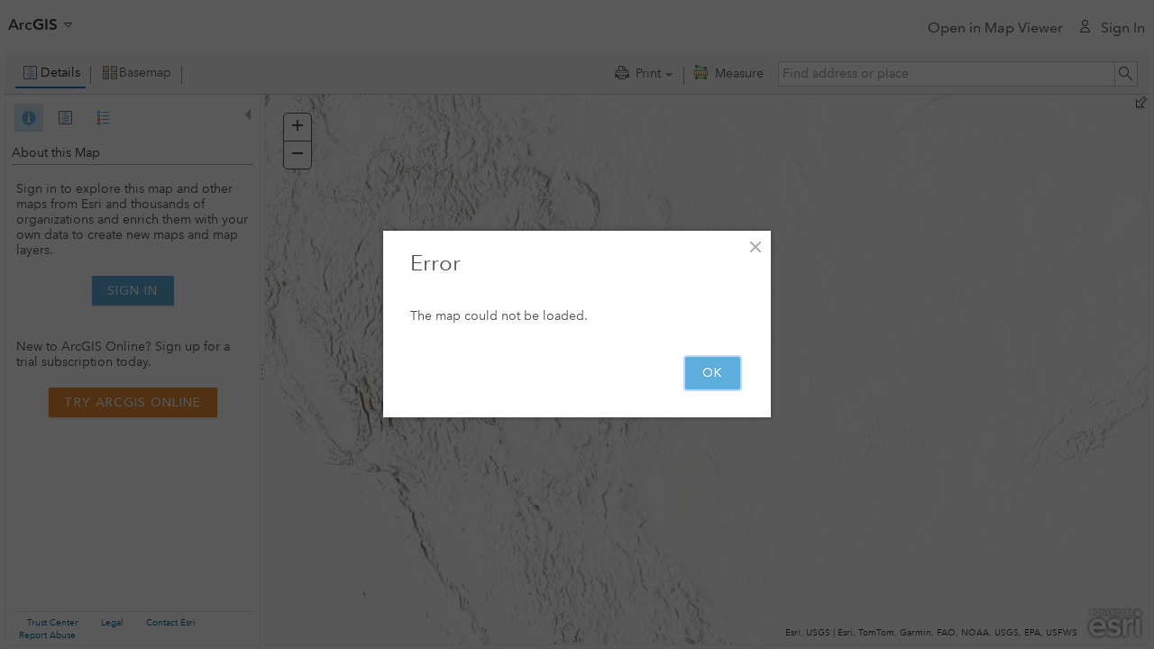

--- FILE ---
content_type: application/javascript
request_url: https://cdn-a.arcgis.com/cdn/1C03AE2/js/jsapi/esri/tasks/ImageServiceIdentifyParameters.js
body_size: 307
content:
//>>built
define("esri/tasks/ImageServiceIdentifyParameters","dojo/_base/declare dojo/_base/lang dojo/_base/json dojo/_base/array dojo/has ../kernel ../lang ../geometry/jsonUtils".split(" "),function(d,f,c,g,m,h,e,k){d=d(null,{declaredClass:"esri.tasks.ImageServiceIdentifyParameters",geometry:null,mosaicRule:null,renderingRule:null,renderingRules:null,pixelSizeX:null,pixelSizeY:null,pixelSize:null,returnGeometry:!1,returnCatalogItems:!0,timeExtent:null,maxItemCount:null,returnPixelValues:!0,toJson:function(a){var b=
a&&a.geometry||this.geometry;a={geometry:b,returnGeometry:this.returnGeometry,returnCatalogItems:this.returnCatalogItems,mosaicRule:this.mosaicRule?c.toJson(this.mosaicRule.toJson()):null,renderingRule:this.renderingRule?c.toJson(this.renderingRule.toJson()):null};b&&(a.geometryType=k.getJsonType(b));b=this.timeExtent;a.time=b?b.toJson().join(","):null;e.isDefined(this.pixelSizeX)&&e.isDefined(this.pixelSizeY)?a.pixelSize=c.toJson({x:parseFloat(this.pixelSizeX),y:parseFloat(this.pixelSizeY)}):this.pixelSize&&
(a.pixelSize=this.pixelSize?c.toJson(this.pixelSize.toJson()):null);this.renderingRules&&(a.renderingRules=c.toJson(g.map(this.renderingRules,function(l){return l.toJson()})));e.isDefined(this.returnPixelValues)&&(a.returnPixelValues=this.returnPixelValues);e.isDefined(this.maxItemCount)&&(a.maxItemCount=this.maxItemCount);return a}});f.setObject("tasks.ImageServiceIdentifyParameters",d,h);return d});

--- FILE ---
content_type: application/javascript
request_url: https://cdn-a.arcgis.com/cdn/1C03AE2/js/jsapi/dijit/InlineEditBox.js
body_size: 2310
content:
//>>built
require({cache:{"url:dijit/templates/InlineEditBox.html":'\x3cspan data-dojo-attach-point\x3d"editNode" role\x3d"presentation" class\x3d"dijitReset dijitInline dijitOffScreen"\r\n\t\x3e\x3cspan data-dojo-attach-point\x3d"editorPlaceholder"\x3e\x3c/span\r\n\t\x3e\x3cspan data-dojo-attach-point\x3d"buttonContainer"\r\n\t\t\x3e\x3cbutton data-dojo-type\x3d"./form/Button" data-dojo-props\x3d"label: \'${buttonSave}\', \'class\': \'saveButton\'"\r\n\t\t\tdata-dojo-attach-point\x3d"saveButton" data-dojo-attach-event\x3d"onClick:save"\x3e\x3c/button\r\n\t\t\x3e\x3cbutton data-dojo-type\x3d"./form/Button"  data-dojo-props\x3d"label: \'${buttonCancel}\', \'class\': \'cancelButton\'"\r\n\t\t\tdata-dojo-attach-point\x3d"cancelButton" data-dojo-attach-event\x3d"onClick:cancel"\x3e\x3c/button\r\n\t\x3e\x3c/span\r\n\x3e\x3c/span\x3e\r\n'}});
define("dijit/InlineEditBox","require dojo/_base/array dojo/aspect dojo/_base/declare dojo/dom-attr dojo/dom-class dojo/dom-construct dojo/dom-style dojo/i18n dojo/_base/kernel dojo/keys dojo/_base/lang dojo/on dojo/sniff dojo/when ./a11yclick ./focus ./_Widget ./_TemplatedMixin ./_WidgetsInTemplateMixin ./_Container ./form/Button ./form/_TextBoxMixin ./form/TextBox dojo/text!./templates/InlineEditBox.html dojo/i18n!./nls/common".split(" "),function(w,n,x,p,q,e,y,k,A,r,z,c,l,t,B,C,u,f,m,D,H,I,E,F,
G){m=p("dijit._InlineEditor",[f,m,D],{templateString:G,contextRequire:w,postMixInProperties:function(){this.inherited(arguments);this.messages=A.getLocalization("dijit","common",this.lang);n.forEach(["buttonSave","buttonCancel"],function(a){this[a]||(this[a]=this.messages[a])},this)},buildRendering:function(){this.inherited(arguments);var a="string"==typeof this.editor?c.getObject(this.editor)||w(this.editor):this.editor,b=this.sourceStyle,d="line-height:"+b.lineHeight+";",v=k.getComputedStyle(this.domNode);
n.forEach(["Weight","Family","Size","Style"],function(g){v["font"+g]!=b["font"+g]&&(d+="font-"+g+":"+b["font"+g]+";")},this);n.forEach("marginTop marginBottom marginLeft marginRight position left top right bottom float clear display".split(" "),function(g){this.domNode.style[g]=b[g]},this);var h=this.inlineEditBox.width;"100%"==h?(d+="width:100%;",this.domNode.style.display="block"):d+="width:"+(h+(Number(h)==h?"px":""))+";";h=c.delegate(this.inlineEditBox.editorParams,{style:d,dir:this.dir,lang:this.lang,
textDir:this.textDir});this.editWidget=new a(h,this.editorPlaceholder);this.inlineEditBox.autoSave&&(this.saveButton.destroy(),this.cancelButton.destroy(),this.saveButton=this.cancelButton=null,y.destroy(this.buttonContainer))},postCreate:function(){this.inherited(arguments);var a=this.editWidget;this.inlineEditBox.autoSave?this.own(x.after(a,"onChange",c.hitch(this,"_onChange"),!0),l(a,"keydown",c.hitch(this,"_onKeyDown"))):"intermediateChanges"in a&&(a.set("intermediateChanges",!0),this.own(x.after(a,
"onChange",c.hitch(this,"_onIntermediateChange"),!0)),this.saveButton.set("disabled",!0))},startup:function(){this.editWidget.startup();this.inherited(arguments)},_onIntermediateChange:function(){this.saveButton.set("disabled",this.getValue()==this._resetValue||!this.enableSave())},destroy:function(){this.editWidget.destroy(!0);this.inherited(arguments)},getValue:function(){var a=this.editWidget;return String(a.get("displayedValue"in a||"_getDisplayedValueAttr"in a?"displayedValue":"value"))},_onKeyDown:function(a){this.inlineEditBox.autoSave&&
this.inlineEditBox.editing&&!a.altKey&&!a.ctrlKey&&(a.keyCode==z.ESCAPE?(a.stopPropagation(),a.preventDefault(),this.cancel(!0)):a.keyCode==z.ENTER&&"INPUT"==a.target.tagName&&(a.stopPropagation(),a.preventDefault(),this._onChange()))},_onBlur:function(){this.inherited(arguments);this.inlineEditBox.autoSave&&this.inlineEditBox.editing&&(this.getValue()==this._resetValue?this.cancel(!1):this.enableSave()&&this.save(!1))},_onChange:function(){this.inlineEditBox.autoSave&&this.inlineEditBox.editing&&
this.enableSave()&&u.focus(this.inlineEditBox.displayNode)},enableSave:function(){return this.editWidget.isValid?this.editWidget.isValid():!0},focus:function(){this.editWidget.focus();this.editWidget.focusNode&&(u._onFocusNode(this.editWidget.focusNode),"INPUT"==this.editWidget.focusNode.tagName&&this.defer(function(){E.selectInputText(this.editWidget.focusNode)}))}});f=p("dijit.InlineEditBox"+(t("dojo-bidi")?"_NoBidi":""),f,{editing:!1,autoSave:!0,buttonSave:"",buttonCancel:"",renderAsHtml:!1,editor:F,
editorWrapper:m,editorParams:{},disabled:!1,onChange:function(){},onCancel:function(){},width:"100%",value:"",noValueIndicator:6>=t("ie")?"\x3cspan style\x3d'font-family: wingdings; text-decoration: underline;'\x3e\x26#160;\x26#160;\x26#160;\x26#160;\x26#x270d;\x26#160;\x26#160;\x26#160;\x26#160;\x3c/span\x3e":"\x3cspan style\x3d'text-decoration: underline;'\x3e\x26#160;\x26#160;\x26#160;\x26#160;\x26#x270d;\x26#160;\x26#160;\x26#160;\x26#160;\x3c/span\x3e",constructor:function(){this.editorParams=
{}},postMixInProperties:function(){this.inherited(arguments);this.displayNode=this.srcNodeRef;this.own(l(this.displayNode,C,c.hitch(this,"_onClick")),l(this.displayNode,"mouseover, focus",c.hitch(this,"_onMouseOver")),l(this.displayNode,"mouseout, blur",c.hitch(this,"_onMouseOut")));this.displayNode.setAttribute("role","button");this.displayNode.getAttribute("tabIndex")||this.displayNode.setAttribute("tabIndex",0);this.value||"value"in this.params||(this.value=c.trim(this.renderAsHtml?this.displayNode.innerHTML:
this.displayNode.innerText||this.displayNode.textContent||""));this.value||(this.displayNode.innerHTML=this.noValueIndicator);e.add(this.displayNode,"dijitInlineEditBoxDisplayMode")},setDisabled:function(a){r.deprecated("dijit.InlineEditBox.setDisabled() is deprecated.  Use set('disabled', bool) instead.","","2.0");this.set("disabled",a)},_setDisabledAttr:function(a){this.domNode.setAttribute("aria-disabled",a?"true":"false");a?this.displayNode.removeAttribute("tabIndex"):this.displayNode.setAttribute("tabIndex",
0);e.toggle(this.displayNode,"dijitInlineEditBoxDisplayModeDisabled",a);this._set("disabled",a)},_onMouseOver:function(){this.disabled||e.add(this.displayNode,"dijitInlineEditBoxDisplayModeHover")},_onMouseOut:function(){e.remove(this.displayNode,"dijitInlineEditBoxDisplayModeHover")},_onClick:function(a){this.disabled||(a&&(a.stopPropagation(),a.preventDefault()),this._onMouseOut(),this.defer("edit"))},edit:function(){if(!this.disabled&&!this.editing){this._set("editing",!0);this._savedTabIndex=
q.get(this.displayNode,"tabIndex")||"0";if(!this.wrapperWidget){var a=y.create("span",null,this.domNode,"before");this.wrapperWidget=new ("string"==typeof this.editorWrapper?c.getObject(this.editorWrapper):this.editorWrapper)({value:this.value,buttonSave:this.buttonSave,buttonCancel:this.buttonCancel,dir:this.dir,lang:this.lang,tabIndex:this._savedTabIndex,editor:this.editor,inlineEditBox:this,sourceStyle:k.getComputedStyle(this.displayNode),save:c.hitch(this,"save"),cancel:c.hitch(this,"cancel"),
textDir:this.textDir},a);this.wrapperWidget._started||this.wrapperWidget.startup();this._started||this.startup()}var b=this.wrapperWidget;e.add(this.displayNode,"dijitOffScreen");e.remove(b.domNode,"dijitOffScreen");k.set(b.domNode,{visibility:"visible"});q.set(this.displayNode,"tabIndex","-1");var d=b.editWidget,v=this;B(d.onLoadDeferred,c.hitch(b,function(){d.set("displayedValue"in d||"_setDisplayedValueAttr"in d?"displayedValue":"value",v.value);this.defer(function(){b.saveButton&&b.saveButton.set("disabled",
"intermediateChanges"in d);this.focus();this._resetValue=this.getValue()})}))}},_onBlur:function(){this.inherited(arguments)},destroy:function(){this.wrapperWidget&&!this.wrapperWidget._destroyed&&(this.wrapperWidget.destroy(),delete this.wrapperWidget);this.inherited(arguments)},_showText:function(a){var b=this.wrapperWidget;k.set(b.domNode,{visibility:"hidden"});e.add(b.domNode,"dijitOffScreen");e.remove(this.displayNode,"dijitOffScreen");q.set(this.displayNode,"tabIndex",this._savedTabIndex);a&&
u.focus(this.displayNode)},save:function(a){if(!this.disabled&&this.editing){this._set("editing",!1);var b=this.wrapperWidget.getValue();this.set("value",b);this._showText(a)}},setValue:function(a){r.deprecated("dijit.InlineEditBox.setValue() is deprecated.  Use set('value', ...) instead.","","2.0");return this.set("value",a)},_setValueAttr:function(a){a=c.trim(a);var b=this.renderAsHtml?a:a.replace(/&/gm,"\x26amp;").replace(/</gm,"\x26lt;").replace(/>/gm,"\x26gt;").replace(/"/gm,"\x26quot;").replace(/\n/g,
"\x3cbr\x3e");this.displayNode.innerHTML=this.editorParams&&"password"===this.editorParams.type?"********":b||this.noValueIndicator;this._set("value",a);this._started&&this.defer(function(){this.onChange(a)})},getValue:function(){r.deprecated("dijit.InlineEditBox.getValue() is deprecated.  Use get('value') instead.","","2.0");return this.get("value")},cancel:function(a){!this.disabled&&this.editing&&(this._set("editing",!1),this.defer("onCancel"),this._showText(a))}});t("dojo-bidi")&&(f=p("dijit.InlineEditBox",
f,{_setValueAttr:function(){this.inherited(arguments);this.applyTextDir(this.displayNode)}}));f._InlineEditor=m;return f});

--- FILE ---
content_type: application/javascript
request_url: https://cdn-a.arcgis.com/cdn/1C03AE2/js/jsapi/esri/dijit/BrowseItems.js
body_size: 5241
content:
//>>built
define("esri/dijit/BrowseItems","dojo/_base/declare dojo/_base/lang dojo/_base/array dojo/_base/window dojo/_base/event dojo/dom-class dojo/dom-style dojo/dom-attr dojo/string dojo/on dojo/aspect dojo/has dojo/dom dojo/dom-construct dojo/mouse dojo/topic dojo/query dojo/parser dijit/registry dijit/TooltipDialog dijit/popup dojo/promise/all dojo/Deferred dgrid/Grid dgrid/extensions/Pagination dgrid/extensions/DijitRegistry dgrid/OnDemandGrid dgrid/Selection dgrid/selector dgrid/Keyboard dgrid/util/mouse dgrid/util/touch put-selector/put dojo/store/Observable dijit/_WidgetBase dijit/_TemplatedMixin dijit/_WidgetsInTemplateMixin ../arcgis/Portal ../Evented ../PluginTarget dojo/i18n!../nls/jsapi ./_AppTemplateFiltersMixin ./_RefreshMixin ../kernel ../lang ../config ../geometry/webMercatorUtils ../tasks/GeometryService ../SpatialReference dojo/NodeList-dom".split(" "),
function(u,f,k,z,A,n,x,q,C,v,ba,ca,r,t,L,M,h,da,D,N,E,ea,F,G,O,H,P,I,fa,ha,J,ia,Q,R,S,T,U,w,ja,V,W,ka,K,X,y,Y,B,Z,la){var aa=u(null,{idProperty:"id",constructor:function(a){u.safeMixin(this,a)},get:function(a,c){return w.PortalUtil.request(this.portalUrl+"content/items/"+a,c).then(function(e){return new w.PortalItem(f.mixin(e,{portal:this.portal}))})},getIdentity:function(a){return a[this.idProperty]},query:function(a,c){a=f.isObject(a)?a:{q:a};var e=null;if(c){a=f.mixin(a,{num:c.count,start:(c.start||
0)+1});if(c.sort&&c.sort.length){var l=c.sort[0];a=f.mixin(a,{sortField:encodeURIComponent("created"===l.attribute?"uploaded":l.attribute),sortOrder:l.descending?"desc":"asc"})}c.useExtent&&c.extent&&(a.bbox=c.extent);c.queryType&&"group"===c.queryType&&(e="group")}c="group"===e?this.portal.queryGroups(a,!0).then(function(d){d.results.total=d.total;return d.results}):this.portal.queryItems(a,!0).then(function(d){d.results.total=d.total;return d.results});return w.PortalResult(c)}});z=u([S,T,U,V],
{templateString:'\x3cdiv\x3e\x3cdiv class\x3d"top-bar"\x3e\x3cdiv  class\x3d"esriFloatLeading instructions"\x3e\x3cspan class\x3d"messageLeft hide" data-dojo-attach-point\x3d"messageNodeLeft"\x3e\x3c/span\x3e\x3cspan class\x3d"messageRight hide" data-dojo-attach-point\x3d"messageNodeRight"\x3e\x3c/span\x3e\x3ca tabIndex\x3d"-1" data-dojo-attach-point\x3d"helpLink" class\x3d"esriHelpIcon hide" title\x3d"${i18n.browseItems.learnMoreConfigurableApps}" href\x3d"#" target\x3d"_blank"\x3e\x3c/a\x3e\x3c/div\x3e\x3cdiv id\x3d"${id}_search"class\x3d"searchBar esriFloatTrailing"\x3e\x3cinput tabIndex\x3d"1" placeholder\x3d"${i18n.browseItems.searchTitle}" class\x3d"esriSearchBox dijitTextBox" type\x3d"search"\x3e\x3c/div\x3e\x3c/div\x3e\x3cdiv class\x3d"gallery"\x3e\x3cdiv class\x3d"gallery-left  quiet-scroll"\x3e\x3cul class\x3d"filters"\x3e\x3c/ul\x3e\x3c/div\x3e\x3cdiv class\x3d"templates gallery-right"\x3e\x3cp id\x3d"${id}_filterTitle" class\x3d"filter-title hide" data-dojo-attach-point\x3d"filterDescription"\x3e\x3c/p\x3e\x3cdiv id\x3d"${id}_grid"class\x3d"dgrid-autoheight quiet-scroll"\x3e\x3c/div\x3e\x3c/div\x3e\x3cdiv  class\x3d"loaderWrap" data-dojo-attach-point\x3d"loaderWrap"\x3e\x3c/div\x3e\x3cdiv  class\x3d"js-info-panel templateInfoPanel" data-dojo-attach-point\x3d"infoPanel"\x3e\x3c/div\x3e\x3c/div\x3e\x3c/div\x3e',
galleryTemplate:"\x3cdiv style\x3d'opacity:1;' class\x3d'grid-item gallery-view'\x3e${item:_formatThumbnail}${item:_formatItemTitle}\x3cp class\x3d\"template-overlay\" style\x3d\"display:none;\"\x3e${i18n.browseItems.selectDetails}\x3c/p\x3e\x3c/div\x3e",infoPanelTemplate:'\x3cdiv\x3e\x3cdiv class\x3d"template-info-showing"\x3e\x3cdiv class\x3d"thumbnail"\x3e\x3cimg src\x3d"${item:_formatInfoPanelImage}"\x3e\x3c/div\x3e\x3ch4\x3e${item.title}\x3c/h4\x3e\x3cdiv class\x3d"template-info"\x3e\x3cp class\x3d"quiet-scroll"\x3e${item.snippet}\x3c/p\x3e\x3c/div\x3e\x3c/div\x3e\x3cdiv class\x3d"panel-actions"\x3e\x3cbutton class\x3d"btn blue btn-main" id\x3d"on-next"\x3e${i18n.browseItems.configure}\x3c/button\x3e\x3cbutton class\x3d"btn btn-cancel" id\x3d"close-panel"\x3e${i18n.common.close}\x3c/button\x3e\x3c/div\x3e\x3cdiv\x3e',
_popupTemplate:'\x3cdiv class\x3d"esriBrowsePopup quiet-scroll"\x3e\x3cp\x3e{summary}\x3c/p\x3e\x3c/div\x3e',showInfoPanel:!0,isAutoClose:!0,showTooltip:!1,filterWithinGroup:!0,checkIsButtonEnabled:!1,baseClass:"esriBrowseItemsCtr",i18n:W,postMixInProperties:function(){this.inherited(arguments)},postCreate:function(){this.inherited(arguments);this.self?(this._portal=new w.Portal({url:this.portalUrl,self:this.self}),this._init(),this._portal.on("load",f.hitch(this,function(){this.emit("portal-load",
{portal:this._portal});this._fetchData()}))):(this._portal=new w.Portal(this.portalUrl),this._portal.signIn().then(f.hitch(this,function(){this.emit("portal-load",{portal:this._portal});this._init();this._fetchData()})))},_init:function(){this._canSearchPublic=this.self?this.self.canSearchPublic:this._portal.canSearchPublic;this.query=f.mixin(this.query||{},{get:function(a){return this[a]&&this[a].length?"("+this[a].join(" OR ")+") ":""},toString:function(){return{q:this.get("groups")+this.get("tags")+
this.get("persistentTypekeywords")+this.get("typekeywords")+this.get("types")+this.get("owners")+this.get("orgids")+this.get("custom")+(this.query||"")+(this.search||"")+' -type:"Attachment" -tags:"mature support"'}}});this.self?this.self.canSearchPublic=!0:this._portal.canSearchPublic=!0;this.galleryTemplate=this.plugIn&&this.plugIn.galleryTemplate||this.galleryTemplate;this.infoPanelTemplate=this.plugIn&&this.plugIn.infoPanelTemplate||this.infoPanelTemplate;if(this.helpLinkUrl=this.plugIn&&this.plugIn.helpLinkUrl||
"")q.set(this.helpLink,"href",this.helpLinkUrl),n.remove(this.helpLink,"hide");h(".templates",this.domNode).addClass("fade");h(".dgrid-footer",this.domNode).addClass("hide");x.set(this.infoPanel,"display","none")},destroy:function(){this.inherited(arguments);this._grid&&this._grid.destroy();this._img_connect&&(this._img_connect.remove(),this._img_connect_error.remove());this._queryTimer&&clearTimeout(this._queryTimer);this._grid=this._portal=null},closeInfoPanel:function(){r.byId("close-panel").click()},
_setItemQueryAttr:function(a){this.itemQuery=a},_setPluginAttr:function(a){this.addPlugin(a)},_setMessageAttr:function(a){this.set("messageRight",a)},_setMessageRightAttr:function(a){"string"===typeof a?q.set(this.messageNodeRight,"innerHTML",a):a instanceof HTMLElement&&t.place(a,this.messageNodeRight);n.remove(this.messageNodeRight,"hide")},_setMessageLeftAttr:function(a){"string"===typeof a?q.set(this.messageNodeLeft,"innerHTML",a):a instanceof HTMLElement&&t.place(a,this.messageNodeLeft);n.remove(this.messageNodeLeft,
"hide")},_setDisabledAttr:function(a){var c=D.findWidgets(this.domNode).concat(D.findWidgets(this._content));k.forEach(c,function(e){e.set("disabled",a)});n[a?"add":"remove"](this._interval.domNode,"dijitTextBoxDisabled")},_setSortAttr:function(a){this.sortAttribute=a},_setSortDescendingAttr:function(a){this.sortDescending=a},_getSelectionAttr:function(){var a=this._grid.selection,c;for(c in a)if(a.hasOwnProperty(c))break;return c&&this._grid.row(c).data},_setGalleryTemplateAttr:function(a){y.isDefined(a)&&
(this.galleryTemplate=a)},_setFormatThumbnailAttr:function(a){y.isDefined(a)&&"function"===typeof a&&(this._formatThumbnail=a)},_setFormatItemTitleAttr:function(a){y.isDefined(a)&&"function"===typeof a&&(this._formatItemTitle=a)},_setRowsPerPageAttr:function(a){this._set("rowsPerPage",a)},_setPagingLinksAttr:function(a){this._set("pagingLinks",a)},_getQueryAttr:function(){return this.query},_setQueryAttr:function(a){this._set("query",a);this._grid&&this._grid.set("query",a.toString())},_setExtentAttr:function(a){a&&
this._set("extent",this._extentToString(a))},_setUseExtentAttr:function(a){this._set("useExtent",a)},_setQueryTypeAttr:function(a){this._set("queryType",a)},_setFetchTimeoutAttr:function(a){this._set("fetchTimeout",a)},_setShowInfoPanelAttr:function(a){this._set("showInfoPanel",a)},_setSelectionModeAttr:function(a){-1===k.indexOf(["extended","toggle","multiple","single","none"],a)&&(a="single");this._set("selectionMode",a)},_setDemandListAttr:function(a){this._set("demandList",a)},_validate:function(){return!!this.get("selection")},
reset:function(){h(".esriSearchBox",r.byId(this.id+"_search")).forEach(function(d){q.set(d,"value","")});this.query.search="";if(this.plugIn.filters){var a=[],c=[],e=[],l=[];h("li.active",this.domNode).forEach(function(d){n.remove(d,"active");var m=this.plugIn.filters[d.childNodes[0].id];d=k.map(m.tags,function(g){return'tags:"'+g+'"'},this);var b=k.map(m.owners,function(g){return'owner:"'+g+'"'},this),p=k.map(m.orgids,function(g){return'orgid:"'+g+'"'},this);m=k.map(m.typekeywords,function(g){return'typekeywords:"'+
g+'"'},this);a.push(d);e.push(b);l.push(p);c.push(m)},this);this.query.tags=k.filter(this.query.tags,function(d){return-1!==k.indexOf(a,d)});this.query.owners=k.filter(this.query.owners,function(d){return-1!==k.indexOf(e,d)});this.query.orgids=k.filter(this.query.orgids,function(d){return-1!==k.indexOf(l,d)});this.query.typekeywords=k.filter(this.query.typekeywords,function(d){return-1!==k.indexOf(c,d)});r.byId("all").click()}},_showPopup:function(a){if(!this._isInsideTooltipDialog){this._closePopup();
var c=this._grid.row(a);a=h("img",c.element)[0];if(c={summary:c.data.snippet},c.summary)this._tooltip=new N({content:f.replace(this._popupTemplate,c),onMouseEnter:f.hitch(this,function(){this._isInsideTooltipDialog=!0}),onMouseLeave:f.hitch(this,function(){this._isInsideTooltipDialog=!1;this._closePopup()})}),E.open({className:"esriBrowsePopupCtr",popup:this._tooltip,around:a,orient:["after-centered","before-centered"]}),this._onCloseConnect=h(".dijitDialogCloseIcon",this._tooltip.domNode).on("click",
f.hitch(this,function(e){e.preventDefault();this._closePopup()}))}},_closePopup:function(){this._tooltip&&(this._onCloseConnect&&this._onCloseConnect.remove(),E.close(this._tooltip),this._tooltip.destroyRecursive(),this._tooltip=this._onCloseConnect=void 0)},_clearQueryTimeout:function(){clearTimeout(this._queryTimer);this._queryTimer=null},_clearClosePanelTimeout:function(){clearTimeout(this._panelClosing);this._panelClosing=null;k.forEach(this._panelClickHandles,"item.remove();");t.empty(this.infoPanel)},
_createGrid:function(){var a=u([G,O,I,K,H]),c=new R(new aa({portal:this._portal})),e=this.query,l=f.hitch(this,function(b){b.snippet=b.snippet||"";var p=Q("div");b=C.substitute(this.galleryTemplate,{item:b,i18n:this.i18n},null,this);t.place(b,p);return p}),d={};this.get("demandList")&&(a=u([G,P,I,K,H]));this.get("useExtent")&&(d.extent=this.get("extent"),d.useExtent=this.get("useExtent"));this.get("queryType")&&(d.queryType=this.get("queryType"));var m={store:c,query:e.toString(),selectionMode:this.selectionMode||
"single",pagingLinks:this.get("pagingLinks")||2,rowsPerPage:this.plugIn&&this.plugIn.rowsPerPage||this.get("itemsPerPage")||6,loadingMessage:"Loading items...",showLoadingMessage:!1,renderRow:l,noDataMessage:this.i18n.gallery.noItemsToDisplay,deselectOnRefresh:!("multiple"===this.selectionMode||"extended"===this.selectionMode||"toggle"===this.selectionMode),sort:[{attribute:this.sortAttribute||"title",descending:this.sortDescending||!1}],queryOptions:d};this.get("demandList")&&(m={store:c,query:e.toString(),
minRowsPerPage:this.plugIn&&this.plugIn.rowsPerPage||this.get("itemsPerPage")||50,selectionMode:this.selectionMode||"single",loadingMessage:"Loading items...",showLoadingMessage:!1,renderRow:l,pagingMethod:"throttleDelayed",noDataMessage:this.i18n.gallery.noItemsToDisplay,deselectOnRefresh:!("multiple"===this.selectionMode||"extended"===this.selectionMode||"toggle"===this.selectionMode),sort:[{attribute:this.sortAttribute||"title",descending:this.sortDescending||!1}],queryOptions:d});this._grid=new a(m,
this.id+"_grid");this._grid.startup();this.own(v(this.domNode,"click",f.hitch(this,function(b){r.byId("close-panel")&&this.isAutoClose&&r.byId("close-panel").click()})),this._grid.on(J.enterRow,f.hitch(this,function(b){!1===n.contains(this.domNode,"showing")&&this.showInfoPanel&&this._showOverlay(!0,b);this.showTooltip&&!this.showInfoPanel&&this._showPopup(b)})),this._grid.on(J.leaveRow,f.hitch(this,function(b){this._showOverlay(!1,b);this.showTooltip&&!this.showInfoPanel&&this._closePopup(b)})),
this._grid.on(".dgrid-row:click",f.hitch(this,function(b){this.emit("grid-row-click",b);if(!1===n.contains(this.domNode,"showing")&&this.showInfoPanel){b.preventDefault();A.stop(b);this._clearClosePanelTimeout();var p=this.get("selection");this._showOverlay(!1,b);this.showInfoPanel&&this.infoPanelTemplate?(x.set(this.infoPanel,"display","block"),t.place(C.substitute(this.infoPanelTemplate,{item:p,i18n:this.i18n},function(g){return y.isDefined(g)?g:""},this),this.infoPanel)):x.set(this.infoPanel,"display",
"none");this.emit("show-info-panel");n.add(this.domNode,"showing");this._panelClickHandles=[h(".template-info-showing .thumbnail img",this.domNode).on("error",f.hitch(this,function(g){q.set(g.target,"src",p.thumbnailUrl)})),h(".panel-actions .btn").on("click",f.hitch(this,function(g){g.preventDefault();A.stop(g);this.checkIsButtonEnabled&&n.contains(g.target,"disabled")||("close-panel"===g.target.id?(n.remove(this.domNode,"showing"),x.set(this.infoPanel,"display","none"),this._panelClosing=setTimeout(f.hitch(this,
function(){k.forEach(void 0,"item.remove();");t.empty(this.infoPanel)},250))):(M.publish("/esri/browseitems/close",g.target.id,this.get("selection")),g={selection:this.get("selection"),action:g.target.id},this.emit("browseitems-close",g)))})),h(".js-info-panel",this.domNode).on("click",f.hitch(this,function(g){this.isAutoClose&&(g.preventDefault(),A.stop(g))})),v(h(".dgrid-footer,.dgrid-header",this._grid.domNode),L.leave,f.hitch(this,function(g){this.showTooltip&&!this.showInfoPanel&&this._closePopup()}))]}})),
this._grid.on("dgrid-refresh-complete",f.hitch(this,function(b){h(".templates",this.domNode).removeClass("fade");h(".loaderWrap",this.domNode).addClass("hide");h(".dgrid-footer",this.domNode)[this._grid._total<=this._grid.rowsPerPage?"addClass":"removeClass"]("hide");this.showTooltip&&!this.showInfoPanel&&this._closePopup()})),this._grid.on("refresh",f.hitch(this,function(){this.showTooltip&&!this.showInfoPanel&&this._closePopup();this._img_connect&&(this._img_connect.remove(),this._img_connect_error.remove(),
this._img_connect_error=this._img_connect=null);this._img_connect=h(".grid-item-thumb",this._grid.domNode).on("load",f.hitch(this,function(b){(b=this._grid.row(b))&&b.element&&h(".grid-item",b.element).addClass("fadeIn").style("opacity","1")}));this._img_connect_error=h(".grid-item-thumb",this._grid.domNode).on("error",f.hitch(this,function(b){q.set(b.target,"src",this._portal.staticImagesUrl+"/desktopapp.png")}))})),v(r.byId(this.id+"_search"),"keyup",f.hitch(this,function(b){b.preventDefault();
this._clearQueryTimeout();this._queryTimer=setTimeout(f.hitch(this,function(){this.query.search=q.get(b.target,"value");this._fetchItems(this.query).then(f.hitch(this,function(){this._clearQueryTimeout()}))}),this.searchKeypressDelay||450)})),v(r.byId(this.id+"_search"),"search",f.hitch(this,function(b){this._queryTimer||(b.preventDefault(),this.query.search=q.get(b.target,"value"),this._fetchItems(this.query))})),this.watch("extent",f.hitch(this,function(b,p,g){this._grid.queryOptions.extent=this.get("extent");
this._grid.queryOptions.useExtent=this.get("useExtent");this._grid.query.bbox=this._grid.queryOptions.useExtent?this._grid.queryOptions.extent:"";this._grid.refresh()})),this.watch("useExtent",f.hitch(this,function(b,p,g){this._grid.queryOptions.extent=this.get("extent");this._grid.queryOptions.useExtent=g;this._grid.query.bbox=this._grid.queryOptions.useExtent?this._grid.queryOptions.extent:"";this._grid.refresh()})));this.showInfoPanel||("single"===this._grid.selectionMode?this.own(this._grid.on("dgrid-select,dgrid-deselect",
f.hitch(this,function(b){b={selection:this.get("selection")};this.emit("select-change",b)}))):-1!==k.indexOf(["toggle","multiple","extended"],this._grid.selectionMode)&&this.own(this._grid.on("dgrid-select,dgrid-deselect",f.hitch(this,function(b){b=b.grid.selection;var p,g=[];for(p in b)b[p]&&g.push(this._grid.row(p).data);this.emit("select-change",{selection:g})}))));this.emit("grid-ready",{grid:this._grid,ready:!0})},_createFilters:function(){if(this.plugIn&&this.plugIn.filters){var a=this.plugIn.filters,
c=this.plugIn.filterStrings,e,l=h(".filters",this.domNode)[0];for(e in a)t.create("li",{"class":"all"===e?"active":"",innerHTML:"\x3ca id\x3d'"+e+"'  href\x3d'#'\x3e"+c[e].title+"\x3c/a\x3e"},l);this.own(v(l,"li a:click",f.hitch(this,function(d){d.preventDefault();var m=d.target;h(".active",l).removeClass("active");n.add(m.parentNode,"active");h(".templates",this.domNode).addClass("fade");setTimeout(f.hitch(this,function(){n["all"===m.id?"add":"remove"](this.filterDescription,"hide");q.set(this.filterDescription,
"innerHTML",c[m.id].description||"")}),225);d=f.mixin({},a[m.id]||{});this.query.tags=k.map(d.tags||[],function(b){return'tags:"'+b+'"'});this.query.owners=k.map(d.owners,function(b){return'owner:"'+b+'"'});this.query.orgids=k.map(d.orgids,function(b){return'orgid:"'+b+'"'});this.query.typekeywords=[].concat(k.map(d.typekeywords||[],function(b){return'typekeywords:"'+b+'"'}));this.filterWithinGroup||(this.query.groups=k.map(d.groups,function(b){return'group:"'+b+'"'}));this._fetchItems(this.query)})));
n.add(this.domNode,"filters");n.remove(this.domNode,"nofilters")}else n.add(this.domNode,"nofilters"+(this.plugIn&&this.plugIn.extraClasses?" "+this.plugIn.extraClasses.join(" "):"")),n.remove(this.domNode,"filters")},_showOverlay:function(a,c){(c=this._grid.row(c))&&h(".template-overlay",c.element).style("display",a?"":"none")},_fetchData:function(){this._user=this._portal.getPortalUser();return this.plugIn&&this.plugIn.fetchData?this.plugIn.fetchData():this._fetchItems(this.itemQuery)},_fetchItems:function(a,
c){var e={sort:[{attribute:this.sortAttribute||"title",descending:this.sortDescending||!1}]},l=new F;this.get("useExtent")&&(e.extent=this.get("extent"),e.useExtent=this.get("useExtent"));this.get("queryType")&&(e.queryType=this.get("queryType"));h(".templates",this.domNode).addClass("fade");h(".dgrid-footer",this.domNode).addClass("hide");h(".loaderWrap",this.domNode).removeClass("hide");setTimeout(f.hitch(this,function(){this.query=f.mixin(this.query,a);this._grid?this._grid.set("query",this.query.toString(),
e):(this._createFilters(),this._createGrid());l.resolve(this._grid)}),60);return l},_formatThumbnail:function(a){var c=a.thumbnailUrl||this._portal.staticImagesUrl+"/desktopapp.png";a.thumbnailUrl=c;return"\x3cimg class\x3d'grid-item-thumb' width\x3d'187px' height\x3d'125px' alt\x3d'' src\x3d'"+c+"'\x3e"},_formatInfoPanelImage:function(a){var c=a.screenshots&&a.screenshots.length?a.screenshots[0]:null;return c?a.itemUrl+"/info/"+c:a.thumbnailUrl},_formatItemTitle:function(a){return"\x3ch5\x3e"+(a.title||
a.name||"\x3cNo Title\x3e")+"\x3c/h5\x3e"},clear:function(){this._grid.clearSelection()},doProject:function(a,c){var e=[102113,102100,3857],l=new F;var d=function(b,p){!(b&&0<b.length&&b[0]&&"extent"==b[0].type)||isNaN(b[0].xmin)||isNaN(b[0].ymin)||isNaN(b[0].xmax)||isNaN(b[0].ymax)?b&&0<b.length&&b[0]&&"point"==b[0].type&&!isNaN(b[0].x)&&!isNaN(b[0].y)&&l.resolve(b,p):l.resolve(b,p)};if(null!=a.spatialReference.wkid&&4326==a.spatialReference.wkid&&null!=c.wkid&&this.contains(e,c.wkid)){a.ymin=Math.max(a.ymin,
-89.99);a.ymax=Math.min(a.ymax,89.99);a=B.geographicToWebMercator(a);if((e=a.spatialReference._getInfo())&&a.xmin>a.xmax){d=e.valid[1]-a.xmin;var m=a.xmax-e.valid[0];d>m?a.xmax=e.valid[1]+m:a.xmin=e.valid[0]-d}a.spatialReference.wkid=c.wkid;l.resolve([a])}else null!=a.spatialReference.wkid&&this.contains(e,a.spatialReference.wkid)&&null!=c.wkid&&4326==c.wkid?(a=B.webMercatorToGeographic(a),(e=a.spatialReference._getInfo())&&a.xmin>a.xmax&&(d=e.valid[1]-a.xmin,m=a.xmax-e.valid[0],d>m?a.xmax=e.valid[1]+
m:a.xmin=e.valid[0]-d),l.resolve([a])):(this.geometryService||(this.geometryService=new Z(Y.defaults.geometryService)),this.geometryService.project([a],c,d));return l},contains:function(a,c){for(var e=a.length;e--;)if(a[e]===c)return!0;return!1},_extentToGCS:function(a){a=a.shiftCentralMeridian(!0);return B.webMercatorToGeographic(a)},_extentToString:function(a){var c="";null!=a&&(a=this._extentToGCS(a),c=this._roundValue(a.xmin,1E4)+","+this._roundValue(a.ymin,1E4)+","+this._roundValue(a.xmax,1E4)+
","+this._roundValue(a.ymax,1E4));return c},_roundValue:function(a,c){return Math.round(a*c)/c}});f.setObject("dijit.BrowseItems",z,X);return z});